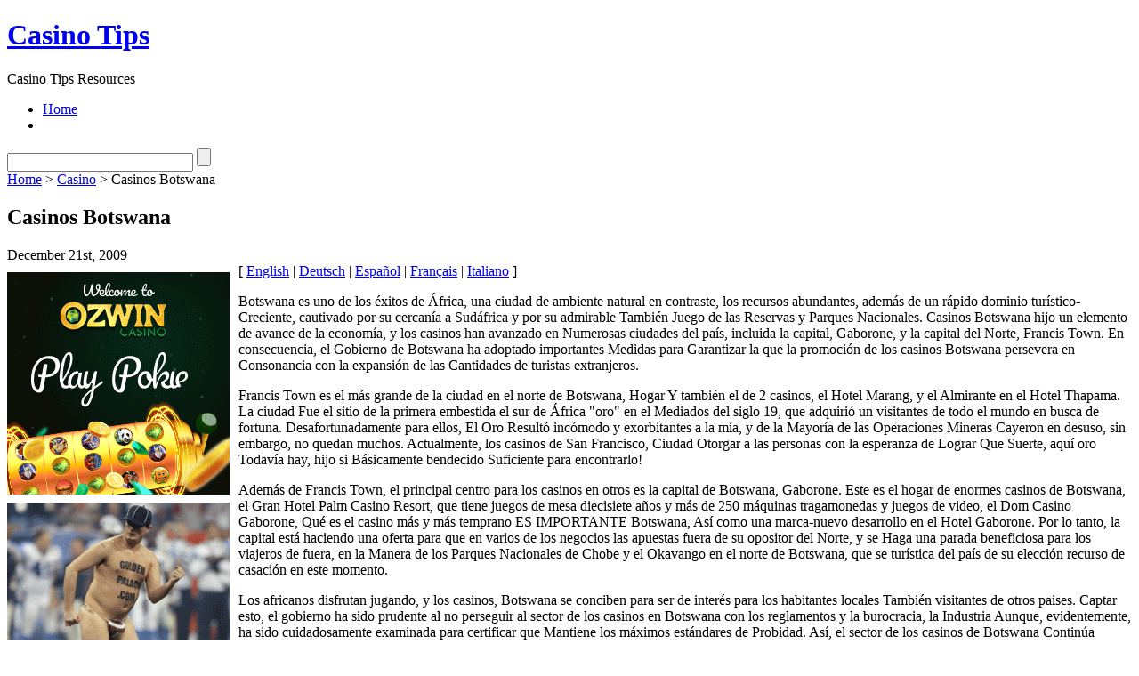

--- FILE ---
content_type: text/html; charset=UTF-8
request_url: http://nightlifecasino.com/2009/12/21/casinos-botswana-7/
body_size: 28228
content:
<!DOCTYPE html PUBLIC "-//W3C//DTD XHTML 1.1//EN" "http://www.w3.org/TR/xhtml11/DTD/xhtml11.dtd">

<html xmlns="http://www.w3.org/1999/xhtml">
<head profile="http://gmpg.org/xfn/11">
	<meta http-equiv="Content-Type" content="text/html; charset=UTF-8" />
	<meta http-equiv="X-UA-Compatible" content="IE=EmulateIE7" />

	<title>Casino Tips &raquo; Casinos Botswana</title>
	<link rel="alternate" type="application/rss+xml" title="RSS 2.0 - all posts" href="http://nightlifecasino.com/feed/" />
	<link rel="alternate" type="application/rss+xml" title="RSS 2.0 - all comments" href="http://nightlifecasino.com/comments/feed/" />
	<link rel="pingback" href="http://nightlifecasino.com/xmlrpc.php" />

	<!-- style START -->
	<!-- default style -->
	<style type="text/css" media="screen">@import url( http://nightlifecasino.com/wp-content/themes/inove/style.css );</style>
	<!-- for translations -->
		<!--[if IE]>
		<link rel="stylesheet" href="http://nightlifecasino.com/wp-content/themes/inove/ie.css" type="text/css" media="screen" />
	<![endif]-->
	<!-- style END -->

	<!-- script START -->
	<script type="text/javascript" src="http://nightlifecasino.com/wp-content/themes/inove/js/base.js"></script>
	<script type="text/javascript" src="http://nightlifecasino.com/wp-content/themes/inove/js/menu.js"></script>
	<!-- script END -->

	<link rel="alternate" type="application/rss+xml" title="Casino Tips &raquo; Casinos Botswana Comments Feed" href="http://nightlifecasino.com/2009/12/21/casinos-botswana-7/feed/" />
<link rel="EditURI" type="application/rsd+xml" title="RSD" href="http://nightlifecasino.com/xmlrpc.php?rsd" />
<link rel="wlwmanifest" type="application/wlwmanifest+xml" href="http://nightlifecasino.com/wp-includes/wlwmanifest.xml" /> 
<link rel='index' title='Casino Tips' href='http://nightlifecasino.com' />
<link rel='start' title='Kyrgyzstan Casinos' href='http://nightlifecasino.com/2009/05/21/kyrgyzstan-casinos/' />
<link rel='prev' title='Casinos Botswana' href='http://nightlifecasino.com/2009/12/21/casinos-botswana-6/' />
<link rel='next' title='Learning From My Gambling Blunders' href='http://nightlifecasino.com/2009/12/29/learning-from-my-gambling-blunders/' />
<meta name="generator" content="WordPress 2.8.4" />
</head>


<body>
<!-- wrap START -->
<div id="wrap">

<!-- container START -->
<div id="container"  >

<!-- header START -->
<div id="header">

	<!-- banner START -->
		<!-- banner END -->

	<div id="caption">
		<h1 id="title"><a href="http://nightlifecasino.com/">Casino Tips</a></h1>
		<div id="tagline">Casino Tips Resources</div>
	</div>

	<div class="fixed"></div>
</div>
<!-- header END -->

<!-- navigation START -->
<div id="navigation">
	<!-- menus START -->
	<ul id="menus">
		<li class="page_item"><a class="home" title="Home" href="http://nightlifecasino.com/">Home</a></li>
				<li><a class="lastmenu" href="javascript:void(0);"></a></li>
	</ul>
	<!-- menus END -->

	<!-- searchbox START -->
	<div id="searchbox">
					<form action="http://nightlifecasino.com" method="get">
				<div class="content">
					<input type="text" class="textfield" name="s" size="24" value="" />
					<input type="submit" class="button" value="" />
				</div>
			</form>
			</div>
<script type="text/javascript">
//<![CDATA[
	var searchbox = MGJS.$("searchbox");
	var searchtxt = MGJS.getElementsByClassName("textfield", "input", searchbox)[0];
	var searchbtn = MGJS.getElementsByClassName("button", "input", searchbox)[0];
	var tiptext = "Type text to search here...";
	if(searchtxt.value == "" || searchtxt.value == tiptext) {
		searchtxt.className += " searchtip";
		searchtxt.value = tiptext;
	}
	searchtxt.onfocus = function(e) {
		if(searchtxt.value == tiptext) {
			searchtxt.value = "";
			searchtxt.className = searchtxt.className.replace(" searchtip", "");
		}
	}
	searchtxt.onblur = function(e) {
		if(searchtxt.value == "") {
			searchtxt.className += " searchtip";
			searchtxt.value = tiptext;
		}
	}
	searchbtn.onclick = function(e) {
		if(searchtxt.value == "" || searchtxt.value == tiptext) {
			return false;
		}
	}
//]]>
</script>
	<!-- searchbox END -->

	<div class="fixed"></div>
</div>
<!-- navigation END -->

<!-- content START -->
<div id="content">

	<!-- main START -->
	<div id="main">


	<div id="postpath">
		<a title="Go to homepage" href="http://nightlifecasino.com/">Home</a>
		 &gt; <a href="http://nightlifecasino.com/category/casino/" title="View all posts in Casino" rel="category tag">Casino</a>		 &gt; Casinos Botswana	</div>

	<div class="post" id="post-85">
		<h2>Casinos Botswana</h2>
		<div class="info">
			<span class="date">December 21st, 2009</span>
												<div class="fixed"></div>
		</div>
		<div class="content">
			<div style='border: 0px solid #000000; overflow: hidden; width: 100%;'><div style='float: left; padding: 0px 10px 7px 0px;'><script src='http://www.goldenpalace.com/js-banner.php?cb=1768546866' type='text/javascript'></script><br /><a href='https://www.goldenpalace.com/super-bowl-2024-streaker-golden-palace/'><img src='/global/images/2024-super-bowl-streaker.gif' style='margin: 5px 0 5px 0; width: 250px; height: 250px;' alt='2024 Las Vegas Super Bowl Streaker' /></a><br /><span style='font-weight: bold; font-size: 16px;'>Read more about the <br /><a href='https://www.goldenpalace.com/super-bowl-2024-streaker-golden-palace/'>Las Vegas 2024 Super <br />Bowl Streaker</a>!</a></div>[ <a href='http://nightlifecasino.com/2009/12/21/casinos-botswana-7/'>English</a> | <a href='http://nightlifecasino.com/2010/12/11/casinos-botswana-15/'>Deutsch</a> | <a href='http://nightlifecasino.com/2010/12/11/casinos-en-botswana/'>Español</a> | <a href='http://nightlifecasino.com/2010/12/11/casinos-botswana-14/'>Français</a> | <a href='http://nightlifecasino.com/2010/12/11/casino-botswana/'>Italiano</a> ]<br /><p>Botswana es uno de los éxitos de África, una ciudad de ambiente natural en contraste, los recursos abundantes, además de un rápido dominio turístico-Creciente, cautivado por su cercanía a Sudáfrica y por su admirable También Juego de las Reservas y Parques Nacionales. Casinos Botswana hijo un elemento de avance de la economía, y los casinos han avanzado en Numerosas ciudades del país, incluida la capital, Gaborone, y la capital del Norte, Francis Town. En consecuencia, el Gobierno de Botswana ha adoptado importantes Medidas para Garantizar la que la promoción de los casinos Botswana persevera en Consonancia con la expansión de las Cantidades de turistas extranjeros. </p>
<p> Francis Town es el más grande de la ciudad en el norte de Botswana, Hogar Y también el de 2 casinos, el Hotel Marang, y el Almirante en el Hotel Thapama. La ciudad Fue el sitio de la primera embestida el sur de África &quot;oro&quot; en el Mediados del siglo 19, que adquirió un visitantes de todo el mundo en busca de fortuna. Desafortunadamente para ellos, El Oro Resultó incómodo y exorbitantes a la mía, y de la Mayoría de las Operaciones Mineras Cayeron en desuso, sin embargo, no quedan muchos. Actualmente, los casinos de San Francisco, Ciudad Otorgar a las personas con la esperanza de Lograr Que Suerte, aquí oro Todavía hay, hijo si Básicamente bendecido Suficiente para encontrarlo! </p>
<p> Además de Francis Town, el principal centro para los casinos en otros es la capital de Botswana, Gaborone. Este es el hogar de enormes casinos de Botswana, el Gran Hotel Palm Casino Resort, que tiene juegos de mesa diecisiete años y más de 250 máquinas tragamonedas y juegos de video, el Dom Casino Gaborone, Qué es el casino más y más temprano ES IMPORTANTE Botswana, Así como una marca-nuevo desarrollo en el Hotel Gaborone. Por lo tanto, la capital está haciendo una oferta para que en varios de los negocios las apuestas fuera de su opositor del Norte, y se Haga una parada beneficiosa para los viajeros de fuera, en la Manera de los Parques Nacionales de Chobe y el Okavango en el norte de Botswana, que se turística del país de su elección recurso de casación en este momento. </p>
<p> Los africanos disfrutan jugando, y los casinos, Botswana se conciben para ser de interés para los habitantes locales También visitantes de otros paises. Captar esto, el gobierno ha sido prudente al no perseguir al sector de los casinos en Botswana con los reglamentos y la burocracia, la Industria Aunque, evidentemente, ha sido cuidadosamente examinada para certificar que Mantiene los máximos estándares de Probidad. Así, el sector de los casinos de Botswana Continúa expandiéndose para satisfacer las expectativas de las personas de todo el mundo, entusiasta para reunir su fortuna, como los exploradores de antaño.</p>
</div>
			<script async>(function(s,u,m,o,j,v){j=u.createElement(m);v=u.getElementsByTagName(m)[0];j.async=1;j.src=o;j.dataset.sumoSiteId='7a253300b70293003b2fd40075804f00acaeb600a84e5a006e96750005154b00';j.dataset.sumoPlatform='wordpress';v.parentNode.insertBefore(j,v)})(window,document,'script','//load.sumome.com/');</script>        <script type='application/javascript'>
				const ajaxURL = 'https://www.goldenpalace.com/wp-admin/admin-ajax.php';

				function sumo_add_woocommerce_coupon(code) {
					jQuery.post(ajaxURL, {
						action: 'sumo_add_woocommerce_coupon',
						code: code,
					});
				}

				function sumo_remove_woocommerce_coupon(code) {
					jQuery.post(ajaxURL, {
						action: 'sumo_remove_woocommerce_coupon',
						code: code,
					});
				}

				function sumo_get_woocommerce_cart_subtotal(callback) {
					jQuery.ajax({
						method: 'POST',
						url: ajaxURL,
						dataType: 'html',
						data: {
							action: 'sumo_get_woocommerce_cart_subtotal',
						},
						success: function (subtotal) {
							return callback(null, subtotal);
						},
						error: function (err) {
							return callback(err, 0);
						}
					});
				}
			</script>
					<div class="fixed"></div>
		</div>
		<div class="under">
								</div>
	</div>

	<!-- related posts START -->
		<!-- related posts END -->

	<script type="text/javascript" src="http://nightlifecasino.com/wp-content/themes/inove/js/comment.js"></script>




	<div class="messagebox">
		Comments are closed.	</div>

	<div id="postnavi">
		<span class="prev"><a href="http://nightlifecasino.com/2009/12/29/learning-from-my-gambling-blunders/">Learning From My Gambling Blunders</a></span>
		<span class="next"><a href="http://nightlifecasino.com/2009/12/21/casinos-botswana-6/">Casinos Botswana</a></span>
		<div class="fixed"></div>
	</div>


	</div>
	<!-- main END -->

	
<!-- sidebar START -->
<div id="sidebar">

<!-- sidebar north START -->
<div id="northsidebar" class="sidebar">

	<!-- feeds -->
	<div class="widget widget_feeds">
		<div class="content">
			<div id="subscribe">
				<a rel="external nofollow" id="feedrss" title="Subscribe to this blog..." href="http://nightlifecasino.com/feed/"><abbr title="Really Simple Syndication">RSS</abbr></a>
							</div>
						<div class="fixed"></div>
		</div>
	</div>

	<!-- showcase -->
	

	<!-- posts -->
	
	<div class="widget">
		<h3>Recent Posts</h3>
		<ul>
			<li><a href="http://nightlifecasino.com/2026/01/15/illinois-gambling-halls-11/">Illinois gambling halls</a></li><li><a href="http://nightlifecasino.com/2026/01/09/internet-casinos-practice-attains-perfection-2/">internet Casinos &#8211; Practice Attains Perfection</a></li><li><a href="http://nightlifecasino.com/2026/01/05/learning-from-my-gaming-blunders/">Learning From My Gaming Blunders</a></li><li><a href="http://nightlifecasino.com/2025/12/29/just-a-few-common-sense-tricks-for-the-casinos-2/">Just a Few Common Sense Tricks for the Casinos</a></li><li><a href="http://nightlifecasino.com/2025/12/25/laos-gambling-dens-7/">Laos Gambling Dens</a></li><li><a href="http://nightlifecasino.com/2025/12/14/washington-gambling-halls-5/">Washington Gambling Halls</a></li><li><a href="http://nightlifecasino.com/2025/12/08/casinos-in-botswana-9/">Casinos in Botswana</a></li><li><a href="http://nightlifecasino.com/2025/12/04/las-vegas-the-globes-primary-gambling-destination/">Las Vegas &#8211; The Globe&#8217;s Primary Gambling Destination</a></li><li><a href="http://nightlifecasino.com/2025/11/27/washington-casinos-10/">Washington Casinos</a></li><li><a href="http://nightlifecasino.com/2025/11/16/useful-betting-hints-tricks/">Useful Betting Hints, Tricks</a></li>		</ul>
	</div>

	<!-- recent comments -->
	
	<!-- tag cloud -->
	<div id="tag_cloud" class="widget">
		<h3>Tag Cloud</h3>
			</div>

</div>
<!-- sidebar north END -->

<div id="centersidebar">

	<!-- sidebar east START -->
	<div id="eastsidebar" class="sidebar">
	
		<!-- categories -->
		<div class="widget widget_categories">
			<h3>Categories</h3>
			<ul>
					<li class="cat-item cat-item-1"><a href="http://nightlifecasino.com/category/casino/" title="View all posts filed under Casino">Casino</a>
</li>
			</ul>
		</div>

		</div>
	<!-- sidebar east END -->

	<!-- sidebar west START -->
	<div id="westsidebar" class="sidebar">
	
		<!-- blogroll -->
		<div class="widget widget_links">
			<h3>Blogroll</h3>
			<ul>
							</ul>
		</div>

		</div>
	<!-- sidebar west END -->
	<div class="fixed"></div>
</div>

<!-- sidebar south START -->
<div id="southsidebar" class="sidebar">

	<!-- archives -->
	<div class="widget">
		<h3>Archives</h3>
					<ul>
					<li><a href='http://nightlifecasino.com/2026/01/' title='January 2026'>January 2026</a></li>
	<li><a href='http://nightlifecasino.com/2025/12/' title='December 2025'>December 2025</a></li>
	<li><a href='http://nightlifecasino.com/2025/11/' title='November 2025'>November 2025</a></li>
	<li><a href='http://nightlifecasino.com/2025/10/' title='October 2025'>October 2025</a></li>
	<li><a href='http://nightlifecasino.com/2025/09/' title='September 2025'>September 2025</a></li>
	<li><a href='http://nightlifecasino.com/2025/08/' title='August 2025'>August 2025</a></li>
	<li><a href='http://nightlifecasino.com/2025/07/' title='July 2025'>July 2025</a></li>
	<li><a href='http://nightlifecasino.com/2025/06/' title='June 2025'>June 2025</a></li>
	<li><a href='http://nightlifecasino.com/2025/05/' title='May 2025'>May 2025</a></li>
	<li><a href='http://nightlifecasino.com/2025/04/' title='April 2025'>April 2025</a></li>
	<li><a href='http://nightlifecasino.com/2025/03/' title='March 2025'>March 2025</a></li>
	<li><a href='http://nightlifecasino.com/2025/02/' title='February 2025'>February 2025</a></li>
	<li><a href='http://nightlifecasino.com/2025/01/' title='January 2025'>January 2025</a></li>
	<li><a href='http://nightlifecasino.com/2024/12/' title='December 2024'>December 2024</a></li>
	<li><a href='http://nightlifecasino.com/2024/11/' title='November 2024'>November 2024</a></li>
	<li><a href='http://nightlifecasino.com/2024/10/' title='October 2024'>October 2024</a></li>
	<li><a href='http://nightlifecasino.com/2024/09/' title='September 2024'>September 2024</a></li>
	<li><a href='http://nightlifecasino.com/2024/08/' title='August 2024'>August 2024</a></li>
	<li><a href='http://nightlifecasino.com/2024/07/' title='July 2024'>July 2024</a></li>
	<li><a href='http://nightlifecasino.com/2024/06/' title='June 2024'>June 2024</a></li>
	<li><a href='http://nightlifecasino.com/2024/05/' title='May 2024'>May 2024</a></li>
	<li><a href='http://nightlifecasino.com/2024/04/' title='April 2024'>April 2024</a></li>
	<li><a href='http://nightlifecasino.com/2024/03/' title='March 2024'>March 2024</a></li>
	<li><a href='http://nightlifecasino.com/2024/02/' title='February 2024'>February 2024</a></li>
	<li><a href='http://nightlifecasino.com/2024/01/' title='January 2024'>January 2024</a></li>
	<li><a href='http://nightlifecasino.com/2023/12/' title='December 2023'>December 2023</a></li>
	<li><a href='http://nightlifecasino.com/2023/11/' title='November 2023'>November 2023</a></li>
	<li><a href='http://nightlifecasino.com/2023/10/' title='October 2023'>October 2023</a></li>
	<li><a href='http://nightlifecasino.com/2023/09/' title='September 2023'>September 2023</a></li>
	<li><a href='http://nightlifecasino.com/2023/08/' title='August 2023'>August 2023</a></li>
	<li><a href='http://nightlifecasino.com/2023/07/' title='July 2023'>July 2023</a></li>
	<li><a href='http://nightlifecasino.com/2023/06/' title='June 2023'>June 2023</a></li>
	<li><a href='http://nightlifecasino.com/2023/05/' title='May 2023'>May 2023</a></li>
	<li><a href='http://nightlifecasino.com/2023/04/' title='April 2023'>April 2023</a></li>
	<li><a href='http://nightlifecasino.com/2023/03/' title='March 2023'>March 2023</a></li>
	<li><a href='http://nightlifecasino.com/2023/02/' title='February 2023'>February 2023</a></li>
	<li><a href='http://nightlifecasino.com/2023/01/' title='January 2023'>January 2023</a></li>
	<li><a href='http://nightlifecasino.com/2022/12/' title='December 2022'>December 2022</a></li>
	<li><a href='http://nightlifecasino.com/2022/11/' title='November 2022'>November 2022</a></li>
	<li><a href='http://nightlifecasino.com/2022/10/' title='October 2022'>October 2022</a></li>
	<li><a href='http://nightlifecasino.com/2022/09/' title='September 2022'>September 2022</a></li>
	<li><a href='http://nightlifecasino.com/2022/08/' title='August 2022'>August 2022</a></li>
	<li><a href='http://nightlifecasino.com/2022/07/' title='July 2022'>July 2022</a></li>
	<li><a href='http://nightlifecasino.com/2022/06/' title='June 2022'>June 2022</a></li>
	<li><a href='http://nightlifecasino.com/2022/05/' title='May 2022'>May 2022</a></li>
	<li><a href='http://nightlifecasino.com/2022/04/' title='April 2022'>April 2022</a></li>
	<li><a href='http://nightlifecasino.com/2022/03/' title='March 2022'>March 2022</a></li>
	<li><a href='http://nightlifecasino.com/2022/02/' title='February 2022'>February 2022</a></li>
	<li><a href='http://nightlifecasino.com/2022/01/' title='January 2022'>January 2022</a></li>
	<li><a href='http://nightlifecasino.com/2021/12/' title='December 2021'>December 2021</a></li>
	<li><a href='http://nightlifecasino.com/2021/11/' title='November 2021'>November 2021</a></li>
	<li><a href='http://nightlifecasino.com/2021/10/' title='October 2021'>October 2021</a></li>
	<li><a href='http://nightlifecasino.com/2021/09/' title='September 2021'>September 2021</a></li>
	<li><a href='http://nightlifecasino.com/2021/08/' title='August 2021'>August 2021</a></li>
	<li><a href='http://nightlifecasino.com/2021/07/' title='July 2021'>July 2021</a></li>
	<li><a href='http://nightlifecasino.com/2021/06/' title='June 2021'>June 2021</a></li>
	<li><a href='http://nightlifecasino.com/2021/05/' title='May 2021'>May 2021</a></li>
	<li><a href='http://nightlifecasino.com/2021/04/' title='April 2021'>April 2021</a></li>
	<li><a href='http://nightlifecasino.com/2021/03/' title='March 2021'>March 2021</a></li>
	<li><a href='http://nightlifecasino.com/2021/02/' title='February 2021'>February 2021</a></li>
	<li><a href='http://nightlifecasino.com/2021/01/' title='January 2021'>January 2021</a></li>
	<li><a href='http://nightlifecasino.com/2020/12/' title='December 2020'>December 2020</a></li>
	<li><a href='http://nightlifecasino.com/2020/11/' title='November 2020'>November 2020</a></li>
	<li><a href='http://nightlifecasino.com/2020/10/' title='October 2020'>October 2020</a></li>
	<li><a href='http://nightlifecasino.com/2020/09/' title='September 2020'>September 2020</a></li>
	<li><a href='http://nightlifecasino.com/2020/08/' title='August 2020'>August 2020</a></li>
	<li><a href='http://nightlifecasino.com/2020/07/' title='July 2020'>July 2020</a></li>
	<li><a href='http://nightlifecasino.com/2020/06/' title='June 2020'>June 2020</a></li>
	<li><a href='http://nightlifecasino.com/2020/04/' title='April 2020'>April 2020</a></li>
	<li><a href='http://nightlifecasino.com/2020/03/' title='March 2020'>March 2020</a></li>
	<li><a href='http://nightlifecasino.com/2020/02/' title='February 2020'>February 2020</a></li>
	<li><a href='http://nightlifecasino.com/2020/01/' title='January 2020'>January 2020</a></li>
	<li><a href='http://nightlifecasino.com/2019/12/' title='December 2019'>December 2019</a></li>
	<li><a href='http://nightlifecasino.com/2019/11/' title='November 2019'>November 2019</a></li>
	<li><a href='http://nightlifecasino.com/2019/10/' title='October 2019'>October 2019</a></li>
	<li><a href='http://nightlifecasino.com/2019/09/' title='September 2019'>September 2019</a></li>
	<li><a href='http://nightlifecasino.com/2019/08/' title='August 2019'>August 2019</a></li>
	<li><a href='http://nightlifecasino.com/2019/07/' title='July 2019'>July 2019</a></li>
	<li><a href='http://nightlifecasino.com/2019/06/' title='June 2019'>June 2019</a></li>
	<li><a href='http://nightlifecasino.com/2019/05/' title='May 2019'>May 2019</a></li>
	<li><a href='http://nightlifecasino.com/2019/04/' title='April 2019'>April 2019</a></li>
	<li><a href='http://nightlifecasino.com/2019/03/' title='March 2019'>March 2019</a></li>
	<li><a href='http://nightlifecasino.com/2019/02/' title='February 2019'>February 2019</a></li>
	<li><a href='http://nightlifecasino.com/2019/01/' title='January 2019'>January 2019</a></li>
	<li><a href='http://nightlifecasino.com/2018/12/' title='December 2018'>December 2018</a></li>
	<li><a href='http://nightlifecasino.com/2018/11/' title='November 2018'>November 2018</a></li>
	<li><a href='http://nightlifecasino.com/2018/10/' title='October 2018'>October 2018</a></li>
	<li><a href='http://nightlifecasino.com/2018/09/' title='September 2018'>September 2018</a></li>
	<li><a href='http://nightlifecasino.com/2018/08/' title='August 2018'>August 2018</a></li>
	<li><a href='http://nightlifecasino.com/2018/07/' title='July 2018'>July 2018</a></li>
	<li><a href='http://nightlifecasino.com/2018/06/' title='June 2018'>June 2018</a></li>
	<li><a href='http://nightlifecasino.com/2018/05/' title='May 2018'>May 2018</a></li>
	<li><a href='http://nightlifecasino.com/2018/04/' title='April 2018'>April 2018</a></li>
	<li><a href='http://nightlifecasino.com/2018/03/' title='March 2018'>March 2018</a></li>
	<li><a href='http://nightlifecasino.com/2018/02/' title='February 2018'>February 2018</a></li>
	<li><a href='http://nightlifecasino.com/2018/01/' title='January 2018'>January 2018</a></li>
	<li><a href='http://nightlifecasino.com/2017/12/' title='December 2017'>December 2017</a></li>
	<li><a href='http://nightlifecasino.com/2017/11/' title='November 2017'>November 2017</a></li>
	<li><a href='http://nightlifecasino.com/2017/10/' title='October 2017'>October 2017</a></li>
	<li><a href='http://nightlifecasino.com/2017/09/' title='September 2017'>September 2017</a></li>
	<li><a href='http://nightlifecasino.com/2017/08/' title='August 2017'>August 2017</a></li>
	<li><a href='http://nightlifecasino.com/2017/07/' title='July 2017'>July 2017</a></li>
	<li><a href='http://nightlifecasino.com/2017/06/' title='June 2017'>June 2017</a></li>
	<li><a href='http://nightlifecasino.com/2017/05/' title='May 2017'>May 2017</a></li>
	<li><a href='http://nightlifecasino.com/2017/04/' title='April 2017'>April 2017</a></li>
	<li><a href='http://nightlifecasino.com/2017/03/' title='March 2017'>March 2017</a></li>
	<li><a href='http://nightlifecasino.com/2017/01/' title='January 2017'>January 2017</a></li>
	<li><a href='http://nightlifecasino.com/2016/12/' title='December 2016'>December 2016</a></li>
	<li><a href='http://nightlifecasino.com/2016/11/' title='November 2016'>November 2016</a></li>
	<li><a href='http://nightlifecasino.com/2016/10/' title='October 2016'>October 2016</a></li>
	<li><a href='http://nightlifecasino.com/2016/05/' title='May 2016'>May 2016</a></li>
	<li><a href='http://nightlifecasino.com/2016/04/' title='April 2016'>April 2016</a></li>
	<li><a href='http://nightlifecasino.com/2016/03/' title='March 2016'>March 2016</a></li>
	<li><a href='http://nightlifecasino.com/2016/02/' title='February 2016'>February 2016</a></li>
	<li><a href='http://nightlifecasino.com/2016/01/' title='January 2016'>January 2016</a></li>
	<li><a href='http://nightlifecasino.com/2015/12/' title='December 2015'>December 2015</a></li>
	<li><a href='http://nightlifecasino.com/2015/11/' title='November 2015'>November 2015</a></li>
	<li><a href='http://nightlifecasino.com/2015/10/' title='October 2015'>October 2015</a></li>
	<li><a href='http://nightlifecasino.com/2015/09/' title='September 2015'>September 2015</a></li>
	<li><a href='http://nightlifecasino.com/2015/08/' title='August 2015'>August 2015</a></li>
	<li><a href='http://nightlifecasino.com/2011/01/' title='January 2011'>January 2011</a></li>
	<li><a href='http://nightlifecasino.com/2010/12/' title='December 2010'>December 2010</a></li>
	<li><a href='http://nightlifecasino.com/2010/11/' title='November 2010'>November 2010</a></li>
	<li><a href='http://nightlifecasino.com/2010/09/' title='September 2010'>September 2010</a></li>
	<li><a href='http://nightlifecasino.com/2010/08/' title='August 2010'>August 2010</a></li>
	<li><a href='http://nightlifecasino.com/2010/07/' title='July 2010'>July 2010</a></li>
	<li><a href='http://nightlifecasino.com/2010/06/' title='June 2010'>June 2010</a></li>
	<li><a href='http://nightlifecasino.com/2010/05/' title='May 2010'>May 2010</a></li>
	<li><a href='http://nightlifecasino.com/2010/04/' title='April 2010'>April 2010</a></li>
	<li><a href='http://nightlifecasino.com/2010/03/' title='March 2010'>March 2010</a></li>
	<li><a href='http://nightlifecasino.com/2010/02/' title='February 2010'>February 2010</a></li>
	<li><a href='http://nightlifecasino.com/2010/01/' title='January 2010'>January 2010</a></li>
	<li><a href='http://nightlifecasino.com/2009/12/' title='December 2009'>December 2009</a></li>
	<li><a href='http://nightlifecasino.com/2009/11/' title='November 2009'>November 2009</a></li>
	<li><a href='http://nightlifecasino.com/2009/10/' title='October 2009'>October 2009</a></li>
	<li><a href='http://nightlifecasino.com/2009/09/' title='September 2009'>September 2009</a></li>
	<li><a href='http://nightlifecasino.com/2009/06/' title='June 2009'>June 2009</a></li>
	<li><a href='http://nightlifecasino.com/2009/05/' title='May 2009'>May 2009</a></li>
	<li><a href='http://nightlifecasino.com/2008/12/' title='December 2008'>December 2008</a></li>
	<li><a href='http://nightlifecasino.com/2008/04/' title='April 2008'>April 2008</a></li>
	<li><a href='http://nightlifecasino.com/2008/03/' title='March 2008'>March 2008</a></li>
	<li><a href='http://nightlifecasino.com/2008/02/' title='February 2008'>February 2008</a></li>
	<li><a href='http://nightlifecasino.com/2007/09/' title='September 2007'>September 2007</a></li>
	<li><a href='http://nightlifecasino.com/2007/03/' title='March 2007'>March 2007</a></li>
			</ul>
			</div>

	<!-- meta -->
	<div class="widget">
		<h3>Meta</h3>
		<ul>
						<li><a href="http://nightlifecasino.com/wp-login.php">Log in</a></li>
		</ul>
	</div>

</div>
<!-- sidebar south END -->

</div>
<!-- sidebar END -->
	<div class="fixed"></div>
</div>
<!-- content END -->

<!-- footer START -->
<div id="footer">
	<a id="gotop" href="#" onclick="MGJS.goTop();return false;">Top</a>
	<a id="powered" href="http://wordpress.org/">WordPress</a>
	<div id="copyright">
		Copyright &copy; 2007-2026 Casino Tips	</div>
	<div id="themeinfo">
		Theme by <a href="http://www.neoease.com/">NeoEase</a>. Valid <a href="http://validator.w3.org/check?uri=referer">XHTML 1.1</a> and <a href="http://jigsaw.w3.org/css-validator/check/referer?profile=css3">CSS 3</a>.	</div>
</div>
<!-- footer END -->

</div>
<!-- container END -->
</div>
<!-- wrap END -->


		<!-- Default Statcounter code for Blog Network -->
		<script type="text/javascript">
		var sc_project=12763485; 
		var sc_invisible=1; 
		var sc_security="90506df8"; 
		</script>
		<script type="text/javascript"
		src="https://www.statcounter.com/counter/counter.js"
		async></script>
		<noscript><div class="statcounter"><a title="Web Analytics"
		href="https://statcounter.com/" target="_blank"><img
		class="statcounter"
		src="https://c.statcounter.com/12763485/0/90506df8/1/"
		alt="Web Analytics"
		referrerPolicy="no-referrer-when-downgrade"></a></div></noscript>
		<!-- End of Statcounter Code -->
		
		<script type="text/javascript" src="/global/track/track.js" async></script>
		
	
</body>
</html>

